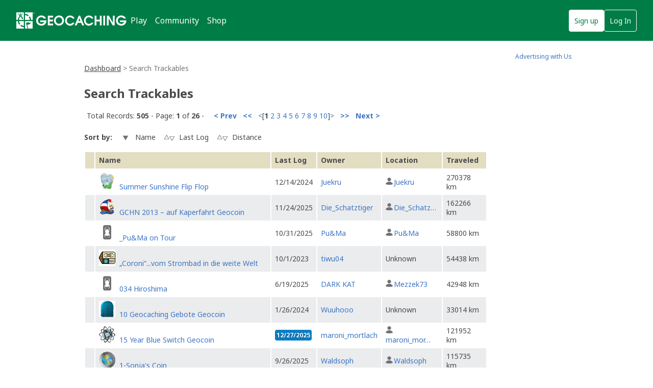

--- FILE ---
content_type: text/html; charset=utf-8
request_url: https://www.geocaching.com/track/search.aspx?wid=289821d3-a54a-4c82-8f41-989e5cc6ddb0
body_size: 57821
content:


<!DOCTYPE html>
<html lang="en-US" class="no-js">
<head id="ctl00_Head1"><meta charset="utf-8" /><meta http-equiv="X-UA-Compatible" content="IE=edge,chrome=1" /><title>
	Geocaching > Trackable Items > Trackable Item Search
</title><meta name="DC.title" content="Geocaching&#32;-&#32;The&#32;Official&#32;Global&#32;GPS&#32;Cache&#32;Hunt&#32;Site" /><meta name="twitter:card" content="summary_large_image" /><meta name="twitter:title" content="Geocaching:&#32;Join&#32;the&#32;world&#39;s&#32;largest&#32;treasure&#32;hunt." /><meta name="twitter:description" content="There&#32;are&#32;millions&#32;of&#32;geocaches&#32;worldwide&#32;and&#32;probably&#32;even&#32;some&#32;near&#32;you&#32;right&#32;now.&#32;Visit&#32;Geocaching.com&#32;to&#32;see&#32;just&#32;how&#32;many&#32;geocaches&#32;are&#32;nearby&#32;and&#32;to&#32;get&#32;the&#32;free&#32;Official&#32;Geocaching&#32;app." /><meta name="twitter:image:src" content="https://www.geocaching.com/play/Content/images/preview-lg.jpg" /><link rel="apple-touch-icon" sizes="180x180" href="/apple-touch-icon.png" /><link rel="icon" type="image/png" sizes="32x32" href="/favicon-32x32.png" /><link rel="icon" type="image/png" sizes="16x16" href="/favicon-16x16.png" /><link rel="manifest" href="/manifest.json" /><link rel="mask-icon" href="/safari-pinned-tab.svg" color="#02874D" /><link rel="shortcut&#32;icon" href="/favicon.ico" /><meta name="msapplication-config" content="/browserconfig.xml" /><meta name="theme-color" content="#ffffff" /><meta id="ctl00_ogTitle" name="og:title" property="og:title" content="Get&#32;the&#32;free&#32;Official&#32;Geocaching&#32;app&#32;and&#32;join&#32;the&#32;world&#39;s&#32;largest&#32;treasure&#32;hunt." /><meta id="ctl00_ogDescription" name="og:description" property="og:description" content="There&#32;are&#32;millions&#32;of&#32;geocaches&#32;worldwide,&#32;just&#32;waiting&#32;for&#32;you&#32;to&#32;find&#32;them.&#32;There&#32;are&#32;probably&#32;even&#32;some&#32;within&#32;walking&#32;distance&#32;of&#32;where&#32;you&#32;are&#32;right&#32;now.&#32;Visit&#32;Geocaching.com&#32;to&#32;see&#32;just&#32;how&#32;many&#32;geocaches&#32;are&#32;nearby&#32;and&#32;to&#32;learn&#32;how&#32;to&#32;start&#32;finding&#32;them." /><meta id="ctl00_ogSiteName" name="og:site_name" property="og:site_name" content="Geocaching" /><meta id="ctl00_ogType" name="og:type" property="og:type" content="website" /><meta id="ctl00_ogUrl" name="og:url" property="og:url" content="http://www.geocaching.com/" /><meta id="ctl00_ogImage" name="og:image" property="og:image" content="https://www.geocaching.com/play/Content/images/preview-lg.jpg" /><meta name="author" content="Geocaching" /><meta name="DC.creator" content="Geocaching" /><meta name="Copyright" content="Copyright (c) 2000-2025 Groundspeak, Inc. All Rights Reserved." /><!-- Copyright (c) 2000-2025 Groundspeak, Inc. All Rights Reserved. --><meta name="description" content="Geocaching&#32;is&#32;a&#32;treasure&#32;hunting&#32;game&#32;where&#32;you&#32;use&#32;a&#32;GPS&#32;to&#32;hide&#32;and&#32;seek&#32;containers&#32;with&#32;other&#32;participants&#32;in&#32;the&#32;activity.&#32;Geocaching.com&#32;is&#32;the&#32;listing&#32;service&#32;for&#32;geocaches&#32;around&#32;the&#32;world." /><meta name="DC.subject" content="Geocaching&#32;is&#32;a&#32;treasure&#32;hunting&#32;game&#32;where&#32;you&#32;use&#32;a&#32;GPS&#32;to&#32;hide&#32;and&#32;seek&#32;containers&#32;with&#32;other&#32;participants&#32;in&#32;the&#32;activity.&#32;Geocaching.com&#32;is&#32;the&#32;listing&#32;service&#32;for&#32;geocaches&#32;around&#32;the&#32;world." /><meta http-equiv="imagetoolbar" content="no" /><meta name="distribution" content="global" /><meta name="MSSmartTagsPreventParsing" content="true" /><meta name="rating" content="general" /><meta name="revisit-after" content="1&#32;days" /><meta name="robots" content="all" /><meta name="page_path" content="track/search.aspx" />
    <meta name="page_name" content="Search Trackables" />
<link href="https://fonts.googleapis.com/css?family=Noto+Sans:400,700&amp;subset=latin,latin-ext" rel="stylesheet" type="text/css" /><link id="ctl00_imageSrc" rel="image_src" href="/preview.png" /><link href="/content/coreCSS?v=OnwJYA406xdlIPOWxzXkcDgRRgm-ihYeZ6hTWRjxrYk1" rel="stylesheet"/>
<link rel="stylesheet" type="text/css" media="print" href="../css/tlnMasterPrint.css" /><script src="/bundle/modernizer?v=HfmUMlIbhuybNYbtsV4gvygQU2XxNXFZuOsLOTe8PBo1"></script>

            <script>
                window.showExperimentalFeaturesNewNavigation = true
            </script>
        

        <!-- Google Tag Manager -->
        <script>(function(w,d,s,l,i){w[l]=w[l]||[];w[l].push({'gtm.start':
        new Date().getTime(),event:'gtm.js'});var f=d.getElementsByTagName(s)[0],
        j=d.createElement(s),dl=l!='dataLayer'?'&l='+l:'';j.async=true;j.src=
        'https://www.googletagmanager.com/gtm.js?id='+i+dl;f.parentNode.insertBefore(j,f);
})(window,document,'script','dataLayer','GTM-N3KS8V2');</script>
        <!-- End Google Tag Manager -->

        <script type="text/javascript">
            var googletag = googletag || {};
            googletag.cmd = googletag.cmd || [];
        </script>
        
            <script type="text/javascript">
                (function (i, s, o, g, r, a, m) {
                    i['GoogleAnalyticsObject'] = r; i[r] = i[r] || function () {
                        (i[r].q = i[r].q || []).push(arguments)
                    }, i[r].l = 1 * new Date(); a = s.createElement(o),
                        m = s.getElementsByTagName(o)[0]; a.async = 1; a.src = g; m.parentNode.insertBefore(a, m)
                })(window, document, 'script', 'https://www.google-analytics.com/analytics.js', 'ga');

                
                ga('create', 'UA-2020240-1', 'auto');
                
                ga('require', 'linkid');
            </script>
         
            <!-- google adsense + tag services -->
            <script type="text/javascript">               
                (function () {
                    var gads = document.createElement('script');
                    gads.async = true;
                    gads.type = 'text/javascript';
                    var useSSL = 'https:' == document.location.protocol;
                    gads.src = (useSSL ? 'https:' : 'http:') + '//www.googletagservices.com/tag/js/gpt.js';
                    var node = document.getElementsByTagName('script')[0];
                    node.parentNode.insertBefore(gads, node);
                })();
            </script>
        
    <script type="text/javascript">
        ga('set', 'page', '/track/search.aspx');
        ga('set', 'title', 'Trackable Search Page');
    </script>

    <script type="text/javascript">
        ga('send', 'pageview');
    </script>

    <script type="text/javascript" src="/play/serverparameters/params"></script>

    
    <style>        
        .TBSearchSortButtons input{
        vertical-align:middle;
        }
        .TBSearchSortButtons input[src*="up"],.TBSearchSortButtons input[src*="down"]{
        padding:5px 9px;
        }
    </style>
</head>
<body >
    <script src="/bundle/vendor?v=lH6_dTWMZp2wygKe6hARr8Xf0LfCgJNvEdGJGM6sodI1"></script>

    <form method="post" action="./search.aspx?wid=289821d3-a54a-4c82-8f41-989e5cc6ddb0" id="aspnetForm">
<div class="aspNetHidden">
<input type="hidden" name="__EVENTTARGET" id="__EVENTTARGET" value="" />
<input type="hidden" name="__EVENTARGUMENT" id="__EVENTARGUMENT" value="" />
<input type="hidden" name="__VIEWSTATEFIELDCOUNT" id="__VIEWSTATEFIELDCOUNT" value="4" />
<input type="hidden" name="__VIEWSTATE" id="__VIEWSTATE" value="S3bXYNvpP8mC7KCMOlHrR3LU0zrSvkhC4I56d4nov33PJ3L2LW/GqVj7B97UFzN07NUOGFiQ7D5gxQCFLxRdV9vQj1jMiYDeiieC6ncNVO4u70ssC73hr/Yk8xJSjfZGEjCkT4ida+6db8f5OXjw2YBLpK/T0L5vefqaiZVYOvCk8yfRCfZBLZAns4t4gWAv5lUmIojKYbIvF4bedKp4wrsohGv/XiieSm3J7kSxP4QzMLSe7Wl9KXO8J6S4axi/qDn3/5HQPDF0OrZSMHZtLu3ak+GqYlq5MojK0afj86Nrytj2+2wi9fNoLVIxMKXGHsGfN+6fA0aq6YaCfiMLNufNJQJosW+xW2uPUYD6iUqq8CuELZ8gbj9DRPP8SgvAsN27y2Ctx+B1htCYZ6uzA2TG0TTUfItthvxqEyoOfP9spy76GdGInqb/C9tn7Jtd29wmXKs8sqIwE3k54dUUDBhPXPntRRS1/wE4ZeKEfddU8sbYBibEQj4ToGEQKa1we/QVAkcd6KOy6Hos6NICqGK+QqIsn7JaqVPks1A9Bf2MBqOU4ApxrS7yUp24H8R0oZ5GzTg5fZSeUxqnVOqGs22VAjuLERwHCGDsEUOS8BZkVbfd+QRv3W/h1pA1YrJ1xmESv8OOxwWQ/HRpbfyVWeYGxi7e0Tf7GuMzE8dU2lqKT3RK7fTIKglwDJOpEcnzU5pB6e9ZD/9fZhLv6ma9jjyNDiJs530uBN+fNtCQ9cA6xRu7FC/iN8KDGdTL+wed+UkmT00n1Pe/s4wFpHxLzc0GE9ic1bEHsxX+WGIHDpKlHfW2so3YQbPvzQFBDXxcdACg7EiiVeDWfbHatLRv56RK9UGA2oSNeqX/qlBT9oLQN9zP0fOjJ0YO8tqoOhCO4JnZMK9mtvvePnpiHTCYw81XalVX+6gS/OwH8iTy7p6i/SbG3rKLVLbBeTvLz5DqbCdOoZfcA/2CV/lPyQpVK6/4Sl2KLxLKQiwPwtYFyr0Kr9Fos6uHdiwXq8hE9M4SgctKt5VP2RL0oGtdWF5dhPV1zksKJacUklYB4oiM1dOvTXDxmgJx454IRgLgxjUfctL7KRCvpi+f7ekSBbqu6zTQPDw3rFCWrMLPblZd89CbMLhv8z/ZZWpj7FchezC5kJsUVbXhnExF83hY/cqWGBWfwm38Ap2j8TIx+GffienUdcf49KYSni1zS1uCQ8wEVZmTGWnY6GYHtOsZkshNxtRpCvB6KyrwaDqR1t9scPwVInXxFQf64j4+4e8auc1O5RawUi8fBl3tyfj2qDqFsfhlkrlzk8y3pnnpcfAkMaBGNhmJzBlNCaQV9HKmjEmeL+Xx//9LOacyj8/MeC7uKANbQ5+YomJHMtCidS/94Q8BtaXat3QYMhs1WP8ong/ghnCoE+SEs8y6AObWZzk5OIYm+zCMSAc7gXY//oro9RlWVkPiuHKlxTiWOPzS+e+dMxwQqy2aDxKngFA9eb3dk0/gAK9aJPxuP1P/Rpz/lVnh/bXORROUin4l+SODYpHlIILCtziFpKrwJJAUyEWAd2XuofA9ULFI7mAjFxpHU/N5rb+w6WM1O72wPHCOlmHQYguaVr3HyYsvEM8cwg3y/lxn7g9fJXoSEJKuT3OrnxLlNAOPSvKQDiUnLStxsVtDVGXxT3uK5CPXmHslphIo9sfpVac/sesX/7YFn5GRBkkmXVskb0sNjE6FzI1hBrAEISW7P4uH+5je8sTZqeQCJ2m/3Bf4W5FY6liUuR4z0lZYMycGpiAkQcYsZyXrLyBEXjHnlZZbmb6IFxETRMRR++ToCZNWDRafajWg/Za7rzNSJuiWGTVbQSq+GzALb5M4Q9YjmSa3UvV2D3U/IuhLfKi7P4WA2ilvzVH5fw/kJH4j0NzY/jz07D1rAamlZ7Lgjs/K6eqlO7iW6vgm44GvBqi7Vp3TCFPT8AzG1E7acKYHc9sHkN7PFEjJkjfoHMWr8KegCkPkmpz3afd1m+mBYY8S6bXmeGirgTiwH1rq0Nzawmac3xnH9FRGKyJQvxX2rDndU3B5m/3r5fpCB73O+xMSAIBqQeacqaiQlQLf2n39oImh4QLTKyoHXUxhJbIvxvzn9XT0RWajwk8gJ0jOCQu7npv2inrvP1k64fOn0Bys63HLFSOh845ANVE223fQR9RyPeQ/KmEYj/38z+XfPvXXck4S799ec8dj5bWFdko+/0NrKKC1Y4i/oNlVAb47tuV9tl2e/qpKopi0SrivYyGKV9zDBPzoO7x4aoOCeWocA7w1kcHvKDUfiK3NzHO2yyor9UPRF3s+byJ7JR7JSKjcOfsF+VU6S+C6WTf6QTAaHsSXBE6kWHmTLckhMtEg/gUWRzzW0XDMJ94XWcG++ds0TFGMtUL95uFl7h/yrtMceHOfAT50x92cjNk9J8IOt5nFVHuUNOS8h9bn+l0ZsgdtYaIeeXQSbM2e0FeYMtObFEaAWWpySS0bq0vlr5m9cmyIWqv1vxPhjPhOdrYnL9J6lROIJMLMR56P3wGA9WoyBdpL4Z//hDKG5J/6lvLfFLGexuAT5crmlAbg4UF47a5lD3LkePd7AvTMYmd5V89gJB6cUUFysOtSsJpW853TbIOdrhNx5/lMQeM0NR6bzKK7HeSCOB3RzPe8w82LW3fcaH32LhLeZZsQJnl/H1kLjtSiIfCcCHR+voG4uptRL9HqbUWZxiuQPOgxOKtGwHF4acApR/8/YiHDJAdPrQWEp9sGhVpRhvu/2WsQn/G1Q2gVxfIfLTpuxsy7OYVBj7m0I1NfEtnhVXD4WrKNdFbNdaue9xN+Um62W+d1tIa5AWyRK/SzirkLLk5/RxQ58j9ToR4AiHpA1bF7FSrgvH3+l7PQE8cZKn6QIYxcRW3ewF0M9OhElsWAjnZDZdGLkrScwsQDKFGM3crzTufz5/9j3VmGxprkg4/EYo8vagrFTEyI4BI1C53pb1sv8tXAitW3e5qeV/[base64]/TfogULIu9HWF84ha5AItuMPERVC6K/9P2C7hha0AJIBWtfTajqmt7RlP0cpLBoUCsoDUmobdQYzR8hAX17J5WoGYbVwlPA0cMzGdLXg1HZtMifFw+0luNrfKO8epDnvWhh+qmoeQ4t92ZBuaZz2xJZ2B09inGiNgf5zaDFJsdUoXTF4fYMkm/BVory6LFpecFSvbBgE01PRM0jUeDxMzwMbIN6kP7LkMVVc9fuROVK2T44T8qtEJTJ2uUkiXpFwILbbdhMuvOQN+nrQKNPhqpaXke+JPaqwRGm7N+3HvoIz7n51budyDONR1F2lWX7gmh1nYp/shVxbMtEZZPMWENnFLyp7dwHp2Zis5K6lKq/wHw5ABJuZM0tKpVxy3c8eo6SOyKlgfxkUFjVAoPsmfScXOczQGuj23tfWVVjdPDc+7bxK3o23QXpwOqpgU86cFAJbaildnquMbrYMQdsD7Zeatm++73KhH77XvVstvvnO7MU+JWjxBYSjuAQZ8ZwOknVuRFJK2tXy/tGV2cAIPhOA/0WVKcxodoJSLShWQLfYFV3IFHKvvIsTuBCh/JvPl/aL174Ndoc2aT4iMRgEFWWeeViVEi2JAUwXNEa5MK1U94fYjE+QA99CpGVWkPyMjcp/YchjhB1dPyhBH+vrPAU8z7L6queWsbmwMao4ixuC2BjLn90q4JiTgdeUZTAij1cZfqAUlakwMP7icT/u42GKXkI7pOIYJ1CZ7H5QOIQFJe1wvPFHaiMzRlf0gYn5+0grpSpV2BtsJFdNIirw80ZVRu400TzHZt6BHMk+mRKxWy11cvuXmq5GApaf6UbJoI9oHxSWyjcp0I+EcP5UAd+b9ZqYT72++hP5ojzvavzDF834e6Kl6Ybj0J2Ty5QWgsqI6N3BQuBNj0T6Ww9f/4/cIvwXc1mp+v5QjLCvY/nVIWkimIPp3LzwDmuluFSJ7GCeToImwBwYycSCp36tg8MxpDWlUR6HxZqfPz/F00PeAxoaPpIgY0qbaK+291ID5dc5v00PVZVz/9RsqZzvS3nuzZRMFioLlSmuKkF6PFKKwSBwqrxb6GfMmgjnyaoTF1NexTHubdx1vlGg/oZFOWll7q7b/lmyyA3gjJ2PAtSdKJwXPKyguMpNlc/m0Ig97PFl5tGCeK/rxMuMzS1wqW0qM0LA3+wLQYdEPz3zY/aUMGf+QC3fB8TsW9w2bNObGBfkIAQo+d5TcgEelI5QB/azCgcXvvjBCRsDxbZEFd/gh8XEOpdh/Sw2ERfpElo0UElDm5xKzw4zgLTt5VrPt9OTh0wjSV+ry0ioN//uKSmf7/08WLPncn2s2Wz+QOKNIBikgV8JNWSZDIH4UuWhhzQH5qKHZPrwYvnF3wJ046d2ndIFNprvXwkGBppEdUXBKNeLmcbzaj30A+tVuLBtkFs8MJ1UE1/iw5A3wG5tTasWlApAg/XrOMAHjMk1zvGptVYFauxNZmGHq180SY3xlZmqPPajjUde2oh0VDJ0yepJ81SJ5tEh6FbFOeQVT1RkWf+yjOAss6GwNdsW30jM1pWNhjsyq4CckyGzE5L5ry37xuFqpXVuTrfOj3snvnRfh/CDszrtYm04FTlWdqByc+ttxAds7aZj4BvT2SDYv+lsHwk8qAuvbKvJOq1OW1DFJxUDRHmyatx7O2O2Oo8yTjurpzIDD7sTmhq/tcfeyBpv/8CFZsEXQPXXcLR6Lq3e/tLIyei7wbv0c6X7my9wtuViJuf+381lbzzo1D3wYC8m2FtBOIqdKKyby77kXaZ+o8VEMLLvxDFi9oOVQZCOVK7e+XoH7lZHrQYMaNftFvcaP8jEs+3TCir0XWVey" />
<input type="hidden" name="__VIEWSTATE1" id="__VIEWSTATE1" value="[base64]/AX5RuTWUWRTYyzrq8I0Y0EGw0NOLud8okTnBI8iapAdipBof6mBUdsoJl0AxwvxCrapqWlggwU0uYYUNEt9F5CGprLOLpxT+OCB2D3Q3s46H7H6DGn2gYrzrUxVHUJx9G8tBa7iT+K8fkjUHMN2bRG0wo46JswzgAIMrYAWWzZLXI0GeTGiY1L8qQWEwJuK//gxtvW5teO0RJ+6Pq7f8TURTi9b410CMi7IRuOG+Drcf8ZKyn/kydTNsxpKLfCA7/IpIJoV/[base64]/es404ryvWEEoDD9ygIjQoZ61xwW3VDGbtmc2hF6zjDm0rU0MutJhdMlq0+arhn6RJqgeTpGi4QQ0k9JVVBl8CrAwKyTCMlsVwTvHEEn1V+ZVx+BJDXbcOtKdrE+A7tCXvex597LqBSg0X0k4dEFI+koRtvKRD0uNH8J7utRi5IliUVphy2/D42Q2m772FfJ+HES+C25W4i4X7yzjcOGOARQlQly/leK/NtFUPpi+1RSuDy9kRXCJ/em+BVc1Too0AGzyVSVtT1bxeBY70YrghbxI3d/V401ggiSf4KcLChPeiNFQVfu0lBlQr3RU6kwbZvZQRLcLkZaH3TsymX+9mdhcGex8bNQBwPOQwfW5v231P2c2+FkLydAq2mSbLJg8VDWax3mzxGRI4HZzbF02T5NRC2vvdlRkWk46KcaH0m8RsxShLwNp/35QIjHL88sMxX99GCc0HIe51rF/XGhwrGiCZh0xviXzNHc7z7F/nJJpqMeZnZDyxCrx/1uIsUUCmEf6er9L1OjAwAJQXomhWoHBAj68NSwv4r8vYFGVhnu/pct4uwpkup8cCgE0EdBN6HSFTE81qbZYNZwYOUuSzybrcR5cdCV0t4gbbHIc1nRXvQ44/Unku14Dv/[base64]/1Ykl93b4AXxBd7cySe4qQuIs5Ni85EneoALzCmtFJPhav5OCsPvqRdhSw/kjW8VqZUSjnroYionT3YwCzl4OjhyvDEJzTd4jvvxg5+hTjiO0dbEyT8QeWWt/YvJcfnTXqAAb7gYPNthfK1EjQYimoYhlf4HlF6+RtpyfRG49uWpYrtuu/BmdZKEPtbzCakXSlv8PeaRHb/VTlZ6gB9nFvbKrX7frhgA0vWsXIlawybrLxdeno4ZNImi/VBMf+NUeThhoAsTqD0yMFaTNuFGjFPSagRKGP9tiW7XLf8zb38VjldnMnolw9q0vcIkT4lgI0DYNYGA52ZzB2hFsqT913G/VfYskAxW7XmFr0Z+ENVpd4gaoxk09jrCJ4MZwjmfkSZBvCe8LNCuyhH3Q2EJZu35Pe725A7+7+aa1kQVBsn6aW0jrjHKG4TKH2WKoLp5O//osXiGQP0smE1qzRXH0RIQO0iaIsLo0cg/NA3nRWpSxXqsy3PysXE43zgu1h/23aUGrMZB7dveHuSUmJSxWPR63xET4EGnv4YAkYP/jU/v/yITHEc81+PjLygdIUBMH4tfsHXbWXYh3SNql/vtyLJ1buHT+Y/q9dzZm6GJ6DJw5O3vLMdZrhgvwAtkNMNBiuWWiVN5PO5zmW9u1tC1RrinBgRCZ5x3XFWn5aamWEebNLdh143r3b0LLyyp8wOccU0xA7QJ8y/zDh0E4c7g5L4eC8BGaVdqc39WrmZrMFs5PVnmpk3k2r9YQl60a0pz/sLmlX2kM+12kPxGP4yb/pBy00LmXXqOJFj5p0RKDddR/bBfGPB2oZg2ntjmhVnIxfGfCbraNcnhcsfr9tVgGuzcwqBVGoOXoE+gQd5CqXDBcjvJubmRO0YngrS1U4bsTMCoyZUmC7wnXFRIRBvB9e8sRyrzcxLw27eTiVnYIYpmuViD4BwXxqzISTEtyFHC5WmkvtwDe5XY2oBVYfyomWjyrz8wC4GhVXtg0RPy05cDo91Bauu/DlyWKW9OZm9sI+JTMUqQEAHqqlYtjWsyIihpRAd0Cwo3LZIeq733sUQMzJs8VohY2uj6gYs3y+VjzN+P9iEvhggXleFmlegUHj8UrnlAYthzQpP3wmjubOjfim7K+mkLMVxNioCuc3KzKC0LPMKJEqiDRb78d/o+4l+1L4nQ814/Aoj+bdgkrQ/hqXfuSt9AoYisvdIX6AbZUcOESpefrLmgKjEyFg0hHo8yAsLQ351f9PKvTSdjvQjtTJlwluyHNapvqrbmDvKmrETHcC/VGnwqTXHZDKmzTwkhFOSgabynz3xpQ5Q2r3L35aWCaC0z6zo2dBk85R/rk8bbM+kYA8qlWLy29VCDKA5gerv85TLoyOMTHv1Y0r8sNjyIcOUUUO2BeORxj+KjWi+nMFnhZpldZpQgyPyUtPteIzv/Yd8LibMFazP8PUgHlkCbMoYw7m9S9rM7kdb4nVuHWtviaGuDeCzBUBXCyk13tGHblUuWSqe8eFEEsGdgiArQCx3sdLGYoXRHXlTVA89ra8fJQq4vmb97MxyCTA8OheZ/cN/bNzPROVHMSsKBLa7/JwUARrYpYdH5wVcXBQq298uF3r90O2TBLwAEzZ3PTYWxpT2QPta1Eg1IaEmbgqNgGpgtVTMprU0xY0bfHxSKQsWkSBZhEIx7Ap8yr1JNnY+LpkHNj0ZBiP30ZQhifjqvT0iXL6t09LcPx23KUmrCovmr8oIhJKSB4OF4hR0P45qGjIkxUSxWgXV3ZEg6D9ZpqoV+EqZ/tCM9cIyWhsdFzdK4XwJHMH7Bb14lizUEXUmyon00LL5zLspKoL97MR94r4pz/zl7opvHkpKtqX4RMT8VAjvHBtSvR+PyWnzTUcjDcQrZ4BxKYWftgvbFBqExc9L+inlAJNpRXSCLJR90wTKaosQcYSFc/Ktgqi+esJg6WPF7rx+7Pe3pDgbS0UmA6o5y6fup7bK6VXj5jGuE5S4jVKQZ8vbU78tIwBvir49xeS7Mhn2BTYB8NCTrDyFhB00Kx4AMj2gr5Faf+cvZlokRgtlPk03+F/SIVNJY1ITOeXflNpSSz4U08/gF+GmlBQqBb2+QZotQSKl6pCxF1dzVB49MWiigofAUnkTTZ1eRXSnMu0GAaqO8WpC+zriXxi2mMHq9AfLryEk5GXJL8fBC4JRNnLXLRNvo1w1/MfFt1BLXdbc4eB6n4DPiBATQv9Mk3Xa4dhMIbKdOgLZjmNaxZpDD6Uvb3/FhIUAdClrz+TnRjGF+CKq+2WagSsGoRbTdzi5tO7D93o6albcJG64DWpBwwT2WLPa0AhDD1G6mfHqKPr+zXif/CBZBHpyCpXHeX5eKsdz8E4dySQpXFOLxPdT9kMiuvbij6c+Ux+RNp2yYSKqNhM6SmVMvCB9WxEszOk69vjFgT1zbwRc/oszhE63FWMfnaDsLVsz2hVH70hIQPLXBBauQlF7Dja0SIrtebWaEZflpXCUjs+7mtWon4CQIHJOe2RVpbCIwccsuG9e/xoeSHZf4bs/dV7cFIahCGHo6ubbB/yBj3NSCuwWyUJO3yiJvCrnVRivhZn7+IrSaosLhdBmDo48tpgmLHSukSu48qlFDC1/Q8yS4jOwnseg1osq4EOeMchtzgUoaO+mCjgtj6VBlye2aP2jL4Udd1tYDPs75BncLrQAea/S9iXENjNrTnW1/HToJd+ZM3UjiCxlD6ysv8eMRBb3jEs0KTSeNZGsxJXlSXQXEeFXvMeEXiWuBp0QmBKt4ucd5wgFE3rNHjc5U7eYrduUXRKwE4l0zYOSSk5N3sFUmKoaQnvJ1OrpxgwVCGwNkQOX0r/5D1yx4uGO0npnmZXBxZzVT5xlHqMfRdZ55vRvwcgP+QarKu0Ww0bE769i5FfhNrEW3+g6pZVS5ymftxIZGBfHDx+UA/9Y3UjTLOaIXGid5+o4uhPSJLlgej+A9SBiJ2SFYv5cwaL7R95LdWw1ndcRic95XU55APfrPpJptt49Tc3NC0neIYn7WXlcU68p3TwipBNxFt7cSSFHsoVlIa4HLJlbkDAgDSm6IqL4E537xgwoZCSPG62bnlAy64XhABJk8b+ghdjxTf0vaC0Sp7El5ozP4qxS/7SPViRM7EjKtpbHogz/[base64]/9jdEPeZCEpWlCdG4q7xMgWjT5sHmtN6tZXPCycAfmEV9D6wPJ36c7aTi7zXaPfie8J8pz3UHllEvXwVfH5nDfEQ9zNfXi0pyvkB+v+fuh+avX" />
<input type="hidden" name="__VIEWSTATE2" id="__VIEWSTATE2" value="PLyHGhDDPT09zNk2hsmlgypV691OgiM/IVAYcPfDN2RnfU4bXCNYscU+wpnWwwXwXnLoXnDJ+dX1qYcJzYnWUC22u2q6iuG8wV3IqrLxIOToj+c/[base64]/aYIk+Ydk2AXgHAhZ+0dZHg8tdKBHaRTbZyQHvbRbDSn/FeofpLUGP+47RQoSApGbv53SLIOgFNj3HEi2NnQ5tspP8aFIN7LTmZRMtcgmfZ0+GdE8yU7GLZNlD4YNjXN3tUjEI5y1HETGgSWk5zT/YcMDtHd6BnBQIois/Y7Hwzr/w6W3k3m/wqjfrVfH2Ox9psxNILcJX15fARX/6q7pEBMZrRQe2FQp1OIJCfSoIRlpZXaA7j+lnXokArDSUgKbiTV0I30dxPhBrUp+pDDYSkYCgzu9VVH6CiUw1L9jYHnlGvEh9f7oXr4AdPJO4H3cDQrR+CVbYT20WWG9FRgzVFTzFsdyV2QwLHJaV4gwHHAuE9Lesp8O+XzAjPr4cQv/FKXg35+OA9P7VgyKNbx69ejnze/De9ABVOdmVayOAPWY6sVpYfOcoE2+Z2NQ0JTuNNzsGlF30WL31aMHQ1Z906H7/ezBanzxkDjw63YQUa/[base64]/yOUsQjCorDbX4LoRkv37ZAUnng2geBdG46emUVGKmCnR3WAt6jltx+k5boOzTGdEMUdzWS1S9kqd7umOEITwmzK4lOuYCRfJ7w/1chLZACExO0HSQ8YvnpDwpsMqkwpa6unvAFy5ga1sEORKLN3WnMc8/c+sG5XE8XT2ltzy8rYWoqMi34s/lvlzIi3/bnwsWrDHHCzaRfi7KULNYcAs8mCYo1IeaxjsyUfIP1dfeJXk8izplUxP2gEhphgrX4mG9DtHJKmW5ZPsCze2rwk9+xkaMQAZeH/7b7vWRm2ED5TYSZL+5NFdX7JxKj9jzUUdY8LyDfIdRvKZei0hLLDC3pLxnRsiG/2usiJfu0hUbaXVhjfuXno/1VZ+SUAffZO0Iwf+VekFuXob/mW0w/GL0uXdQ+bwuaHYWNG7utWJWFzFA2VWvopyY2+UHy6spOWsu7E/A9KnaLpZYIOUsTLndMhlF/aVxBjrtfyjiBbs5NwR93W87oMQtjLnYU9yB1vChDM8j+qEEkA+GjacZR08rnaZ6PJ5W4b6LihcySoA9GagFGlZG4jxIP8ssD14sKyP0GOuRUa6gnaF7d4xYlQPseOLdeRROeP/UCEwRQKUyCQIiZfN+NMCw4dDre5UvbSXAQgXzohCkEBZS1PZqskNW7FVNn0b39hq+68m/BNbfyailGLxrnfApagWBIxeUldGZNKeMhpIeF6QmsT/mHqz1G13Q34ybz5Kl37p8c0sPhh1nG4PUcRUw3h1785YR/qHPYeTPVaf14CBRvQoSDUZShjLeB3FuuwH8DT7rkJ7buXKAtAYpOC0GVTfcNTMxqy9RWnaYUDA6++8ClASKWfKm8SNPayl0Y7naH0i38saJ6uHURRW/SS27/ub1C8/+fziSOeNIbyEEdHIIcsgFphOjenw0U0D9PNTbbyJlYqvXFYVjIDvirRI8wyTZGcmegOfBnrE17HuzHioceOSRzhNXarTS5YXGMSA6/sA/M6m1k+3MHE63LpFSCakhplFHNgRbCakuupgh3V3Hm6e711yNqE36LIL4P3pX3Mupqdx2CMF/ONn2Q3LanUW1jkryo2zI7QAIoruI13XTbi9NtD8nRq196/[base64]/1MxYg9/+wHbgVqwur4AEdqJNefg5a+zb+8qab8yMuDeVvJF4VeQmt28LSh2dh+t87FLTgQ+AuqpPnukiBXp4wr7ORYoy7eQhrGHM5EfFX5Mfz1q5viwAxntP2b+T17MFFsgPuKc4Sf0WNi4OglJrr0ZC7Wja5LoQa7oWgjTuuzUHfrUetnqeO7/Sl57ffZQyDSUNF3scL54You2vcfkR7kZZjLNk5yZ4oyrP0Yu1ADlFAEAScC5O1CUIQ3G/R0KgHEQZhpmRXM/Jr/[base64]/eOzSCwZd16/[base64]/[base64]/dwWkItHz5f6holL3UMylR2uQjYCaJIWD1Ci/2QY2tbmJyh59c/+U01SsRSYvRpvi9nvwDWvYVx+16axi/HOYgpPg2tFLaXg0UieiDaBp4DCOwkDgmCNqKbtnS2KjYLHFk0l4KcGwnqgO5gh5jY1U1XtWWOCcJOTPo5oI91p+Y5Nb2+fCy4U8k3/NIkASW2Bj60pBkdPBzrBSL9QvSB90pPX9n0Q3ianptp8rcEL3il4fkrZXVu723S0cd/YYu+tCY+OdJT+PF5Jm2khhwK9/vzSLSbsHyv7UQ8P0bzyDNTLuQ6/Uvp2xT5nVm4oPjnXwGo0WZvIx5BfEyYcnY/C7JKBkpMrVZHmQlaiR+7lig8eMbVqD4g+qmbkVZKMWoMq+z5ZEZdBxnntXc/[base64]/C/OSeVWCoyWwpLqEKqOSIX+6sd+aOE2fwc8sJK8ggjGckmeqVHGo/z/T5+1fCJbUT02iNS+SZpNJ1stMh9rGCXkNKEIweAZfkCkljG6N7Id6hOKt+AdSTVqMzgjbr2ibjtxB65gQ5s006NOgfJFvHnWehvnMTrIBM5Yk+VV73ipkzfoGi7OIPg5DLZVXOm3P2kZr9xeX/2MZI1Om2dndNARIPw5Soqo/4ExtcEH0YLduYJUMiOUeFZ1tigfXXMvDeyWubYCBA2+qXzHG5TFvXcHAziIAugS40pS9kcpQf6bPyVsOahMCwMDW8YLX8hKRVbFiWcYZ80nMmlIdgSwouima0/[base64]/lNhQh5w6qARlnIq/OjxTEzWL2eKxlFfd5PWKvpCwXPifEVFf7SSLV/H0m+ZEJR61bVghN35zzC9DKlaMJ9XnBakxCc9kwLOW3R9NoPXUgM/WT52GWcI6pMbUZK9SY1r0yyME+s9L8qIvSefXAyudLHEjQHDjsd8hzrULaxZlFuO1AvzbZPyBq5bdHtE2MMosaW3F6yWy1boyMW39/UbReV5KV6gnt+Np6zg+08e1mwx1ZEbrfXP5TYifaEvRXM5N7D/EZ0SeiX7SoyjFSCJ5sZqnWCnQSzY3Ob9ngVIx0IRr0JHp3mxmO+UX/N6OWd898SNYQuQpV3nrDmtyMsx3fGFOgaypGTKpGqigNhHXTRcWN13tcjqN1nxxHOl1mMhCpm1UiKZhUc0p9a/zTioDXr7FHeC/VgrYPka+14WnZbNmbBa6NAsKctJZkYf4B3skXYFgJtqt" />
<input type="hidden" name="__VIEWSTATE3" id="__VIEWSTATE3" value="yPcwhbNTC3DKYKJ4ujwNm5rT7HO2mARw/LpEatVS8pOH2LGAcQaxJ6R8Bn61apsL6IK8m3KU6jMldtKbhxoCIgvezXcEpSB8RMnpuJlDkLU8mIAng1qLmzjnwVB7F7wZEUEEA+Wk6zAO0a1aHRJCRn0/ZrGcfH+l5dMEYWz3MsMOO1mIWu75wBAQ88aQsBpab+hynRdYl7k3z5DAiXhxtoKqjqcJTTZBBhhhC9bCnq2QOWcJQerSuyzk4jpGMvf93ELfgp9kCYjDFwJPn3Nxe1WZflAISpJqVCHR4x2kXJ7kuWergsxDm+rNlB3359nlihhHNcL9/ssRLXm+Sw/eQyIi1b/8gvIwNqbUVmgmDQIoFXbJ93g22wm3jM8MGIPArKr0EVT3pcggQ6fN7xP/Q30fTuWqr46g7XN/1u52goxgVxDjmvra8GeDRnDw/1JF1Ff4f15Lk94fLatK9Ywu2avkD2Vu7YYZvCjTxRB+p7ccarlQsXz4Kwp9CnYTUySnSTWKDSRIhJ8J66REiE8oe8r4egaX7gFfh+e20rZ6LNQzUEU3PUDJZj/VoyxK1aaWJQFE6qL6ZjA6J+ieTWzHY2wg8lW2Ml3eSUgEsM3b4ztVgmKgSQWDZB0NKF7bziJTx2AAsXMlCRouFXx3ANBo62/zWhOx+iCwnrVmYuQ+/KJ3J4cIpYnPoSYpRi1lRUbYEyFrslgDY9I1m/oLv0cJQHOOhqV694XPvxzu5ymq1CwLMOCOxuJqUyvBWvq6hhTw5qL4ViuVmfVaCzCuCkUrp0w/Dl/oSdtQo7wLGeyVO2fDf4mBqrr9W4UBl49LD9tEc0lmTpfOUoLthFsb5IzwH4kea5c=" />
</div>

<script type="text/javascript">
//<![CDATA[
var theForm = document.forms['aspnetForm'];
if (!theForm) {
    theForm = document.aspnetForm;
}
function __doPostBack(eventTarget, eventArgument) {
    if (!theForm.onsubmit || (theForm.onsubmit() != false)) {
        theForm.__EVENTTARGET.value = eventTarget;
        theForm.__EVENTARGUMENT.value = eventArgument;
        theForm.submit();
    }
}
//]]>
</script>


<script src="/WebResource.axd?d=pynGkmcFUV13He1Qd6_TZETFLbdR8wwRMdub1eDU5ILCHE7OhotblLUuaNwx3HQ7rYen0g2&amp;t=638901284248157332" type="text/javascript"></script>


<script type="text/javascript">
//<![CDATA[
window['chromeSettings'] = {
  "isAuthenticated": false,
  "paymentUrl": "https://payments.geocaching.com",
  "planUrl": "",
  "gameplayUrl": "",
  "mainElementId": "Content",
  "mapUrl": "",
  "locale": "en-US",
  "inlinePostfix": "--inline",
  "publicUrl": "https://www.geocaching.com",
  "hostname": "https://www.geocaching.com",
  "accountId": 0,
  "avatarUrl": null,
  "findCount": 0,
  "hideCount": 0,
  "isBasic": false,
  "showDoNotSell": false,
  "showRenew": false,
  "username": null,
  "userPublicGuid": null,
  "dateJoined": "0001-01-01T00:00:00",
  "isValidated": false,
  "membershipLevel": null,
  "securityGroup": null
}; //]]>
</script>

<script src="/ScriptResource.axd?d=uHIkleVeDJf4xS50Krz-yEJRbXY2x1dOBEdM7W-QkNpgaumdwaefPzMErSeG_W29-lHX6vl5G7uDafHaYWCx8Z9aLlo8tZwVtV42ISp6LhT6LbxuVUWMo5GyApWAyPOqkSkf1vCyntgT-PmPv-C6FWxsbWo1&amp;t=5c0e0825" type="text/javascript"></script>
<script src="/ScriptResource.axd?d=Jw6tUGWnA15YEa3ai3FadDbNvwkajNGIHz7aGm4w_MLRMuZ5hwlk3bfOsTs3E4cZZ4ktnTFE_MzciTx4exD15JXabrPKGazf6xj6fW1A8vXJoc3OCqf4cg_BDlVl8fQEsQiziDh4kHnJRWZEQotwuLoezlg1&amp;t=5c0e0825" type="text/javascript"></script>
<div class="aspNetHidden">

	<input type="hidden" name="__VIEWSTATEGENERATOR" id="__VIEWSTATEGENERATOR" value="4967B159" />
</div>
        <script type="text/javascript">
//<![CDATA[
Sys.WebForms.PageRequestManager._initialize('ctl00$uxMainScriptManager', 'aspnetForm', [], [], [], 90, 'ctl00');
//]]>
</script>


        <!-- Google Tag Manager (noscript) -->
        <noscript>
            <iframe src="https://www.googletagmanager.com/ns.html?id=GTM-N3KS8V2"
                height="0" width="0" style="display: none; visibility: hidden"></iframe>
        </noscript>
        <!-- End Google Tag Manager (noscript) -->

        <a id="ctl00_hlSkipLinksContent" class="visually-hidden" href="#Content">Skip to content</a>

        
        
        

        <div class="PrintOnly">
            
            <svg viewBox="0 0 196 29" height="29" width="196" role="img" aria-label="Geocaching">
                <use xlink:href="/images/branding/logo-geocaching.svg#gcLogo"></use>
            </svg>
            <hr />
            
        </div>
        
        
            <div id="gc-header-root" style="background-color: #02874D; min-height: 80px;"></div>
        

        <main id="Content">
            
            
            
            <div class="container">
                

                <div id="divContentMain" class="span-20&#32;last">
	
                    
    <div class="BreadcrumbWidget">
	    
	    <p><span id="ctl00_ContentBody_breadcrumbs"><a href="#ctl00_ContentBody_breadcrumbs_SkipLink" style="position:absolute;left:-10000px;top:auto;width:1px;height:1px;overflow:hidden;"> </a><span><a title="Dashboard" href="/account/dashboard">Dashboard</a></span><span> &gt; </span><span>Search Trackables</span><a id="ctl00_ContentBody_breadcrumbs_SkipLink"></a></span></p>
	    
    </div>

    <h2>
        <span id="ctl00_ContentBody_lbHeading">Search Trackables</span></h2>
    
    
    
    <p>
        </p>
    <table cellspacing="0" cellpadding="0" style="border-width:0px;border-collapse:collapse;">
		<tr>
			<td class="PageBuilderWidget"><span>Total Records: <b>505</b> - Page: <b>1</b> of <b>26</b>&nbsp;-&nbsp;</span></td><td class="PageBuilderWidget" align="right"><a class="aspNetDisabled"><b>&lt; Prev</b></a>&nbsp;&nbsp;&nbsp;<a class="aspNetDisabled"><b>&lt;&lt;</b></a>&nbsp;&nbsp;&nbsp;<a class="aspNetDisabled">&lt;</a>[<b>1</b>&nbsp;<a id="ctl00_ContentBody_ResultsPager_lbGoToPage_2" href="javascript:__doPostBack(&#39;ctl00$ContentBody$ResultsPager$lbGoToPage_2&#39;,&#39;&#39;)">2</a>&nbsp;<a id="ctl00_ContentBody_ResultsPager_lbGoToPage_3" href="javascript:__doPostBack(&#39;ctl00$ContentBody$ResultsPager$lbGoToPage_3&#39;,&#39;&#39;)">3</a>&nbsp;<a id="ctl00_ContentBody_ResultsPager_lbGoToPage_4" href="javascript:__doPostBack(&#39;ctl00$ContentBody$ResultsPager$lbGoToPage_4&#39;,&#39;&#39;)">4</a>&nbsp;<a id="ctl00_ContentBody_ResultsPager_lbGoToPage_5" href="javascript:__doPostBack(&#39;ctl00$ContentBody$ResultsPager$lbGoToPage_5&#39;,&#39;&#39;)">5</a>&nbsp;<a id="ctl00_ContentBody_ResultsPager_lbGoToPage_6" href="javascript:__doPostBack(&#39;ctl00$ContentBody$ResultsPager$lbGoToPage_6&#39;,&#39;&#39;)">6</a>&nbsp;<a id="ctl00_ContentBody_ResultsPager_lbGoToPage_7" href="javascript:__doPostBack(&#39;ctl00$ContentBody$ResultsPager$lbGoToPage_7&#39;,&#39;&#39;)">7</a>&nbsp;<a id="ctl00_ContentBody_ResultsPager_lbGoToPage_8" href="javascript:__doPostBack(&#39;ctl00$ContentBody$ResultsPager$lbGoToPage_8&#39;,&#39;&#39;)">8</a>&nbsp;<a id="ctl00_ContentBody_ResultsPager_lbGoToPage_9" href="javascript:__doPostBack(&#39;ctl00$ContentBody$ResultsPager$lbGoToPage_9&#39;,&#39;&#39;)">9</a>&nbsp;<a id="ctl00_ContentBody_ResultsPager_lbGoToPage_10" href="javascript:__doPostBack(&#39;ctl00$ContentBody$ResultsPager$lbGoToPage_10&#39;,&#39;&#39;)">10</a>]<a href="javascript:__doPostBack(&#39;ctl00$ContentBody$ResultsPager$ctl06&#39;,&#39;&#39;)">&gt;</a>&nbsp;&nbsp;&nbsp;<a href="javascript:__doPostBack(&#39;ctl00$ContentBody$ResultsPager$ctl07&#39;,&#39;&#39;)"><b>&gt;&gt;</b></a>&nbsp;&nbsp;&nbsp;<a href="javascript:__doPostBack(&#39;ctl00$ContentBody$ResultsPager$ctl08&#39;,&#39;&#39;)"><b>Next &gt;</b></a></td>
		</tr>
	</table>
    <div class="Clear">
    </div>
    <p id="ctl00_ContentBody_SortButtons" class="TBSearchSortButtons">
        <strong>
            Sort by:</strong>&nbsp;&nbsp;&nbsp;<input type="image" name="ctl00$ContentBody$SortName" id="ctl00_ContentBody_SortName" class="IconButton" src="/images/icons/sort_down.png" onclick="javascript:WebForm_DoPostBackWithOptions(new&#32;WebForm_PostBackOptions(&quot;ctl00$ContentBody$SortName&quot;,&#32;&quot;&quot;,&#32;true,&#32;&quot;&quot;,&#32;&quot;&quot;,&#32;false,&#32;false))" />&nbsp;Name&nbsp;&nbsp;&nbsp;<input type="image" name="ctl00$ContentBody$SortLast" id="ctl00_ContentBody_SortLast" class="IconButton" src="/images/icons/sort_none.png" onclick="javascript:WebForm_DoPostBackWithOptions(new&#32;WebForm_PostBackOptions(&quot;ctl00$ContentBody$SortLast&quot;,&#32;&quot;&quot;,&#32;true,&#32;&quot;&quot;,&#32;&quot;&quot;,&#32;false,&#32;false))" />&nbsp;Last Log&nbsp;&nbsp;&nbsp;<input type="image" name="ctl00$ContentBody$SortDistance" id="ctl00_ContentBody_SortDistance" class="IconButton" src="/images/icons/sort_none.png" onclick="javascript:WebForm_DoPostBackWithOptions(new&#32;WebForm_PostBackOptions(&quot;ctl00$ContentBody$SortDistance&quot;,&#32;&quot;&quot;,&#32;true,&#32;&quot;&quot;,&#32;&quot;&quot;,&#32;false,&#32;false))" />&nbsp;Distance</p>
    
            <table class="Table">
                <thead>
                    <tr>
                        <th scope="col">
                            &nbsp;
                        </th>
                        <th scope="col">
                            Name
                        </th>
                        <th scope="col">
                            Last Log
                        </th>
                        <th scope="col">
                            Owner
                        </th>
                        <th scope="col">
                            Location
                        </th>
                        <th scope="col">
                            Traveled
                        </th>
                    </tr>
                </thead>
                <tbody>
        
            <tr>
                <td>
                    
                </td>
                <td>
                    <img src='https://www.geocaching.com/images/WptTypes/3798.gif' alt='[Geocoin Icon]' style='height:32px;width:32px' onerror='this.src="../images/wpttypes/23.gif"' />
                    &nbsp;<a href="https://www.geocaching.com/track/details.aspx?id=3105734">Summer Sunshine Flip Flop</a>
                </td>
                <td>
                    12/14/2024
                </td>
                <td>
                    <a href="https://www.geocaching.com/p/?guid=6eadd42c-5edd-4956-a05f-5c566c2f058c">Juekru</a>
                </td>
                <td>
                    <img src="/images/icons/reg_user.gif" /><a href="https://www.geocaching.com/p/?guid=6eadd42c-5edd-4956-a05f-5c566c2f058c">Juekru</a>
                </td>
                <td>
                    270378 km
                </td>
            </tr>
        
            <tr class="AlternatingRow">
                <td>
                    
                </td>
                <td>
                    <img src='https://www.geocaching.com/images/WptTypes/6633.gif' alt='[Geocoin Icon]' style='height:32px;width:32px' onerror='this.src="../images/wpttypes/23.gif"' />
                    &nbsp;<a href="https://www.geocaching.com/track/details.aspx?id=5323233">GCHN 2013 &#8211; auf Kaperfahrt Geocoin</a>
                </td>
                <td>
                    11/24/2025
                </td>
                <td>
                    <a href="https://www.geocaching.com/p/?guid=fc2a4000-775d-4659-b921-91c079b681dd">Die_Schatztiger</a>
                </td>
                <td>
                    <img src="/images/icons/reg_user.gif" /><a href="https://www.geocaching.com/p/?guid=fc2a4000-775d-4659-b921-91c079b681dd">Die_Schatz&hellip;</a>
                </td>
                <td>
                    162266 km
                </td>
            </tr>
        
            <tr>
                <td>
                    
                </td>
                <td>
                    <img src='https://www.geocaching.com/images/WptTypes/21.gif' alt='[Geocoin Icon]' style='height:32px;width:32px' onerror='this.src="../images/wpttypes/23.gif"' />
                    &nbsp;<a href="https://www.geocaching.com/track/details.aspx?id=6614136">_Pu&amp;Ma on Tour</a>
                </td>
                <td>
                    10/31/2025
                </td>
                <td>
                    <a href="https://www.geocaching.com/p/?guid=a8e36877-a8e3-40a5-a7c6-97079e22e7b8">Pu&amp;Ma</a>
                </td>
                <td>
                    <img src="/images/icons/reg_user.gif" /><a href="https://www.geocaching.com/p/?guid=a8e36877-a8e3-40a5-a7c6-97079e22e7b8">Pu&amp;Ma</a>
                </td>
                <td>
                    58800 km
                </td>
            </tr>
        
            <tr class="AlternatingRow">
                <td>
                    
                </td>
                <td>
                    <img src='https://www.geocaching.com/images/WptTypes/8414.gif' alt='[Geocoin Icon]' style='height:32px;width:32px' onerror='this.src="../images/wpttypes/23.gif"' />
                    &nbsp;<a href="https://www.geocaching.com/track/details.aspx?id=7894467">&#8222;Coroni&#8220;...vom Strombad in die weite Welt</a>
                </td>
                <td>
                    10/1/2023
                </td>
                <td>
                    <a href="https://www.geocaching.com/p/?guid=d41c21aa-773e-4096-b468-8e78d6ab996c">tiwu04</a>
                </td>
                <td>
                    Unknown
                </td>
                <td>
                    54438 km
                </td>
            </tr>
        
            <tr>
                <td>
                    
                </td>
                <td>
                    <img src='https://www.geocaching.com/images/WptTypes/21.gif' alt='[Geocoin Icon]' style='height:32px;width:32px' onerror='this.src="../images/wpttypes/23.gif"' />
                    &nbsp;<a href="https://www.geocaching.com/track/details.aspx?id=4737533">034 Hiroshima</a>
                </td>
                <td>
                    6/19/2025
                </td>
                <td>
                    <a href="https://www.geocaching.com/p/?guid=fc2cf450-8e46-44d5-bdf8-a0e59353a6a8">DARK KAT</a>
                </td>
                <td>
                    <img src="/images/icons/reg_user.gif" /><a href="https://www.geocaching.com/p/?guid=1469fe19-5206-4318-a414-555d86299f5c">Mezzek73</a>
                </td>
                <td>
                    42948 km
                </td>
            </tr>
        
            <tr class="AlternatingRow">
                <td>
                    
                </td>
                <td>
                    <img src='https://www.geocaching.com/images/WptTypes/4572.gif' alt='[Geocoin Icon]' style='height:32px;width:32px' onerror='this.src="../images/wpttypes/23.gif"' />
                    &nbsp;<a href="https://www.geocaching.com/track/details.aspx?id=3741044">10 Geocaching Gebote Geocoin</a>
                </td>
                <td>
                    1/26/2024
                </td>
                <td>
                    <a href="https://www.geocaching.com/p/?guid=eb7cff0e-e00e-4a29-9375-c469f7c3a9ce">Wuuhooo</a>
                </td>
                <td>
                    Unknown
                </td>
                <td>
                    33014 km
                </td>
            </tr>
        
            <tr>
                <td>
                    
                </td>
                <td>
                    <img src='https://www.geocaching.com/images/WptTypes/7876.gif' alt='[Geocoin Icon]' style='height:32px;width:32px' onerror='this.src="../images/wpttypes/23.gif"' />
                    &nbsp;<a href="https://www.geocaching.com/track/details.aspx?id=6344993">15 Year Blue Switch Geocoin</a>
                </td>
                <td>
                    <span class="Recent" title="Logged in the last 7 days">12/27/2025</span>
                </td>
                <td>
                    <a href="https://www.geocaching.com/p/?guid=c1f71a61-d00c-49e0-af6a-697d4d962ae7">maroni_mortlach</a>
                </td>
                <td>
                    <img src="/images/icons/reg_user.gif" /><a href="https://www.geocaching.com/p/?guid=c1f71a61-d00c-49e0-af6a-697d4d962ae7">maroni_mor&hellip;</a>
                </td>
                <td>
                    121952 km
                </td>
            </tr>
        
            <tr class="AlternatingRow">
                <td>
                    
                </td>
                <td>
                    <img src='https://www.geocaching.com/images/WptTypes/3617.gif' alt='[Geocoin Icon]' style='height:32px;width:32px' onerror='this.src="../images/wpttypes/23.gif"' />
                    &nbsp;<a href="https://www.geocaching.com/track/details.aspx?id=3940727">1-Sonja&#39;s Coin</a>
                </td>
                <td>
                    9/26/2025
                </td>
                <td>
                    <a href="https://www.geocaching.com/p/?guid=7a627377-9ed5-4ac7-abd1-fdcca9a655ff">Waldsoph</a>
                </td>
                <td>
                    <img src="/images/icons/reg_user.gif" /><a href="https://www.geocaching.com/p/?guid=7a627377-9ed5-4ac7-abd1-fdcca9a655ff">Waldsoph</a>
                </td>
                <td>
                    115735 km
                </td>
            </tr>
        
            <tr>
                <td>
                    
                </td>
                <td>
                    <img src='https://www.geocaching.com/images/WptTypes/21.gif' alt='[Geocoin Icon]' style='height:32px;width:32px' onerror='this.src="../images/wpttypes/23.gif"' />
                    &nbsp;<a href="https://www.geocaching.com/track/details.aspx?id=5200139">2 1/2 kg York Barbell</a>
                </td>
                <td>
                    1/15/2023
                </td>
                <td>
                    <a href="https://www.geocaching.com/p/?guid=6a816c82-75d0-4599-a575-decf22b04051">Cabo da Roca</a>
                </td>
                <td>
                    <img src="/images/icons/reg_user.gif" /><a href="https://www.geocaching.com/p/?guid=93f1c56d-5957-4035-a98d-6ab3223af1b4">Saccn</a>
                </td>
                <td>
                    8507 km
                </td>
            </tr>
        
            <tr class="AlternatingRow">
                <td>
                    
                </td>
                <td>
                    <img src='https://www.geocaching.com/images/WptTypes/11338.gif' alt='[Geocoin Icon]' style='height:32px;width:32px' onerror='this.src="../images/wpttypes/23.gif"' />
                    &nbsp;<a href="https://www.geocaching.com/track/details.aspx?id=8684302">2000 Cache Milestone Coin and Tag Set</a>
                </td>
                <td>
                    <span class="Recent" title="Logged in the last 7 days">12/29/2025</span>
                </td>
                <td>
                    <a href="https://www.geocaching.com/p/?guid=7aedd8b9-f3fa-4f1f-bdee-f9c8e345bab3">Schnúffler</a>
                </td>
                <td>
                    <img src="/images/icons/reg_user.gif" /><a href="https://www.geocaching.com/p/?guid=7aedd8b9-f3fa-4f1f-bdee-f9c8e345bab3">Schnúffler</a>
                </td>
                <td>
                    176238 km
                </td>
            </tr>
        
            <tr>
                <td>
                    
                </td>
                <td>
                    <img src='https://www.geocaching.com/images/WptTypes/5241.gif' alt='[Geocoin Icon]' style='height:32px;width:32px' onerror='this.src="../images/wpttypes/23.gif"' />
                    &nbsp;<a href="https://www.geocaching.com/track/details.aspx?id=7051837">2000 Founds Geocoin</a>
                </td>
                <td>
                    <span class="Recent" title="Logged in the last 7 days">12/29/2025</span>
                </td>
                <td>
                    <a href="https://www.geocaching.com/p/?guid=314429be-4fbe-4d3b-a62c-11f1d3fdd1fb">Team Metalcat</a>
                </td>
                <td>
                    <img src="/images/icons/reg_user.gif" /><a href="https://www.geocaching.com/p/?guid=314429be-4fbe-4d3b-a62c-11f1d3fdd1fb">Team Metal&hellip;</a>
                </td>
                <td>
                    194431 km
                </td>
            </tr>
        
            <tr class="AlternatingRow">
                <td>
                    
                </td>
                <td>
                    <img src='https://www.geocaching.com/images/WptTypes/13295.gif' alt='[Geocoin Icon]' style='height:32px;width:32px' onerror='this.src="../images/wpttypes/23.gif"' />
                    &nbsp;<a href="https://www.geocaching.com/track/details.aspx?id=9515161">2024 Lunar New Year Tag</a>
                </td>
                <td>
                    <span class="Recent" title="Logged in the last 7 days">12/29/2025</span>
                </td>
                <td>
                    <a href="https://www.geocaching.com/p/?guid=7aedd8b9-f3fa-4f1f-bdee-f9c8e345bab3">Schnúffler</a>
                </td>
                <td>
                    <img src="/images/icons/reg_user.gif" /><a href="https://www.geocaching.com/p/?guid=7aedd8b9-f3fa-4f1f-bdee-f9c8e345bab3">Schnúffler</a>
                </td>
                <td>
                    169570 km
                </td>
            </tr>
        
            <tr>
                <td>
                    
                </td>
                <td>
                    <img src='https://www.geocaching.com/images/WptTypes/2794.gif' alt='[Geocoin Icon]' style='height:32px;width:32px' onerror='this.src="../images/wpttypes/23.gif"' />
                    &nbsp;<a href="https://www.geocaching.com/track/details.aspx?id=2339980">2nd Annual Thomson Treasure Hunt Geocoin</a>
                </td>
                <td>
                    4/26/2025
                </td>
                <td>
                    <a href="https://www.geocaching.com/p/?guid=ba8e7305-bc94-46aa-a437-cf3cfb543513">murphyrulez</a>
                </td>
                <td>
                    <img src="/images/icons/reg_user.gif" /><a href="https://www.geocaching.com/p/?guid=26d7909c-1202-45c4-aa45-1bb66a798acf">alexis.neu&hellip;</a>
                </td>
                <td>
                    64627 km
                </td>
            </tr>
        
            <tr class="AlternatingRow">
                <td>
                    
                </td>
                <td>
                    <img src='https://www.geocaching.com/images/WptTypes/11339.gif' alt='[Geocoin Icon]' style='height:32px;width:32px' onerror='this.src="../images/wpttypes/23.gif"' />
                    &nbsp;<a href="https://www.geocaching.com/track/details.aspx?id=9031819">3000 Cache Milestone Coin and Tag Set</a>
                </td>
                <td>
                    <span class="Recent" title="Logged in the last 7 days">12/29/2025</span>
                </td>
                <td>
                    <a href="https://www.geocaching.com/p/?guid=7aedd8b9-f3fa-4f1f-bdee-f9c8e345bab3">Schnúffler</a>
                </td>
                <td>
                    <img src="/images/icons/reg_user.gif" /><a href="https://www.geocaching.com/p/?guid=7aedd8b9-f3fa-4f1f-bdee-f9c8e345bab3">Schnúffler</a>
                </td>
                <td>
                    115698 km
                </td>
            </tr>
        
            <tr>
                <td>
                    
                </td>
                <td>
                    <img src='https://www.geocaching.com/images/WptTypes/21.gif' alt='[Geocoin Icon]' style='height:32px;width:32px' onerror='this.src="../images/wpttypes/23.gif"' />
                    &nbsp;<a href="https://www.geocaching.com/track/details.aspx?id=4369957">3FM Serious Request Make a Wish</a>
                </td>
                <td>
                    <span class="Recent" title="Logged in the last 7 days">12/28/2025</span>
                </td>
                <td>
                    <a href="https://www.geocaching.com/p/?guid=67bee605-9132-4a0c-b2e7-a49850c264e8">Havix</a>
                </td>
                <td>
                    <img src="/images/icons/reg_user.gif" /><a href="https://www.geocaching.com/p/?guid=68647a24-a004-4db0-a533-5e026e0f1673">reinobo48</a>
                </td>
                <td>
                    79698 km
                </td>
            </tr>
        
            <tr class="AlternatingRow">
                <td>
                    
                </td>
                <td>
                    <img src='https://www.geocaching.com/images/WptTypes/21.gif' alt='[Geocoin Icon]' style='height:32px;width:32px' onerror='this.src="../images/wpttypes/23.gif"' />
                    &nbsp;<a href="https://www.geocaching.com/track/details.aspx?id=6652851">42er</a>
                </td>
                <td>
                    11/11/2025
                </td>
                <td>
                    <a href="https://www.geocaching.com/p/?guid=6144a19d-838b-4510-a14d-8cd826303089">sandysix</a>
                </td>
                <td>
                    <img src="/images/icons/reg_user.gif" /><a href="https://www.geocaching.com/p/?guid=6144a19d-838b-4510-a14d-8cd826303089">sandysix</a>
                </td>
                <td>
                    115837 km
                </td>
            </tr>
        
            <tr>
                <td>
                    
                </td>
                <td>
                    <img src='https://www.geocaching.com/images/WptTypes/3175.gif' alt='[Geocoin Icon]' style='height:32px;width:32px' onerror='this.src="../images/wpttypes/23.gif"' />
                    &nbsp;<a href="https://www.geocaching.com/track/details.aspx?id=7137099">50 Year Calendar Geocoin</a>
                </td>
                <td>
                    9/2/2023
                </td>
                <td>
                    <a href="https://www.geocaching.com/p/?guid=1469fe19-5206-4318-a414-555d86299f5c">Mezzek73</a>
                </td>
                <td>
                    <img src="/images/icons/reg_user.gif" /><a href="https://www.geocaching.com/p/?guid=1469fe19-5206-4318-a414-555d86299f5c">Mezzek73</a>
                </td>
                <td>
                    15741 km
                </td>
            </tr>
        
            <tr class="AlternatingRow">
                <td>
                    
                </td>
                <td>
                    <img src='https://www.geocaching.com/images/WptTypes/4002.gif' alt='[Geocoin Icon]' style='height:32px;width:32px' onerror='this.src="../images/wpttypes/23.gif"' />
                    &nbsp;<a href="https://www.geocaching.com/track/details.aspx?id=5985632">5th Anniversary mole1904</a>
                </td>
                <td>
                    <span class="Recent" title="Logged in the last 7 days">12/28/2025</span>
                </td>
                <td>
                    <a href="https://www.geocaching.com/p/?guid=f6a48b8a-d6cc-4fb4-a2ac-43926d76eae7">naira3033</a>
                </td>
                <td>
                    <img src="/images/icons/reg_user.gif" /><a href="https://www.geocaching.com/p/?guid=f6a48b8a-d6cc-4fb4-a2ac-43926d76eae7">naira3033</a>
                </td>
                <td>
                    314800 km
                </td>
            </tr>
        
            <tr>
                <td>
                    
                </td>
                <td>
                    <img src='https://www.geocaching.com/images/WptTypes/5855.gif' alt='[Geocoin Icon]' style='height:32px;width:32px' onerror='this.src="../images/wpttypes/23.gif"' />
                    &nbsp;<a href="https://www.geocaching.com/track/details.aspx?id=8691986">69- MAMIL - THAT&#39;S ME!</a>
                </td>
                <td>
                    7/31/2025
                </td>
                <td>
                    <a href="https://www.geocaching.com/p/?guid=ecc73468-aa6f-43e9-9204-789061e70127">septicvenom</a>
                </td>
                <td>
                    <img src="/images/icons/reg_user.gif" /><a href="https://www.geocaching.com/p/?guid=55ab8fcf-152f-411d-8db8-2d43f1ec8460">xxGaëllexx</a>
                </td>
                <td>
                    70903 km
                </td>
            </tr>
        
            <tr class="AlternatingRow">
                <td>
                    
                </td>
                <td>
                    <img src='https://www.geocaching.com/images/WptTypes/8935.gif' alt='[Geocoin Icon]' style='height:32px;width:32px' onerror='this.src="../images/wpttypes/23.gif"' />
                    &nbsp;<a href="https://www.geocaching.com/track/details.aspx?id=6999651">7 Deadly Ducks (SLOTH)</a>
                </td>
                <td>
                    <span class="Recent" title="Logged in the last 7 days">12/28/2025</span>
                </td>
                <td>
                    <a href="https://www.geocaching.com/p/?guid=2b137418-4f99-4254-ac81-5bab6733e14a">keper</a>
                </td>
                <td>
                    <img src="/images/icons/reg_user.gif" /><a href="https://www.geocaching.com/p/?guid=4ed77636-4681-44e5-afb9-bcf0754bce11">Knight68</a>
                </td>
                <td>
                    288468 km
                </td>
            </tr>
        
            </tbody> </table>
        
    <table cellspacing="0" cellpadding="0" style="border-width:0px;border-collapse:collapse;">
		<tr>
			<td class="PageBuilderWidget"><span>Total Records: <b>505</b> - Page: <b>1</b> of <b>26</b>&nbsp;-&nbsp;</span></td><td class="PageBuilderWidget" align="right"><a class="aspNetDisabled"><b>&lt; Prev</b></a>&nbsp;&nbsp;&nbsp;<a class="aspNetDisabled"><b>&lt;&lt;</b></a>&nbsp;&nbsp;&nbsp;<a class="aspNetDisabled">&lt;</a>[<b>1</b>&nbsp;<a id="ctl00_ContentBody_ResultsPager2_lbGoToPage_2" href="javascript:__doPostBack(&#39;ctl00$ContentBody$ResultsPager2$lbGoToPage_2&#39;,&#39;&#39;)">2</a>&nbsp;<a id="ctl00_ContentBody_ResultsPager2_lbGoToPage_3" href="javascript:__doPostBack(&#39;ctl00$ContentBody$ResultsPager2$lbGoToPage_3&#39;,&#39;&#39;)">3</a>&nbsp;<a id="ctl00_ContentBody_ResultsPager2_lbGoToPage_4" href="javascript:__doPostBack(&#39;ctl00$ContentBody$ResultsPager2$lbGoToPage_4&#39;,&#39;&#39;)">4</a>&nbsp;<a id="ctl00_ContentBody_ResultsPager2_lbGoToPage_5" href="javascript:__doPostBack(&#39;ctl00$ContentBody$ResultsPager2$lbGoToPage_5&#39;,&#39;&#39;)">5</a>&nbsp;<a id="ctl00_ContentBody_ResultsPager2_lbGoToPage_6" href="javascript:__doPostBack(&#39;ctl00$ContentBody$ResultsPager2$lbGoToPage_6&#39;,&#39;&#39;)">6</a>&nbsp;<a id="ctl00_ContentBody_ResultsPager2_lbGoToPage_7" href="javascript:__doPostBack(&#39;ctl00$ContentBody$ResultsPager2$lbGoToPage_7&#39;,&#39;&#39;)">7</a>&nbsp;<a id="ctl00_ContentBody_ResultsPager2_lbGoToPage_8" href="javascript:__doPostBack(&#39;ctl00$ContentBody$ResultsPager2$lbGoToPage_8&#39;,&#39;&#39;)">8</a>&nbsp;<a id="ctl00_ContentBody_ResultsPager2_lbGoToPage_9" href="javascript:__doPostBack(&#39;ctl00$ContentBody$ResultsPager2$lbGoToPage_9&#39;,&#39;&#39;)">9</a>&nbsp;<a id="ctl00_ContentBody_ResultsPager2_lbGoToPage_10" href="javascript:__doPostBack(&#39;ctl00$ContentBody$ResultsPager2$lbGoToPage_10&#39;,&#39;&#39;)">10</a>]<a href="javascript:__doPostBack(&#39;ctl00$ContentBody$ResultsPager2$ctl06&#39;,&#39;&#39;)">&gt;</a>&nbsp;&nbsp;&nbsp;<a href="javascript:__doPostBack(&#39;ctl00$ContentBody$ResultsPager2$ctl07&#39;,&#39;&#39;)"><b>&gt;&gt;</b></a>&nbsp;&nbsp;&nbsp;<a href="javascript:__doPostBack(&#39;ctl00$ContentBody$ResultsPager2$ctl08&#39;,&#39;&#39;)"><b>Next &gt;</b></a></td>
		</tr>
	</table>
    <div class="Clear">
    </div>

                
</div>

                <article id="divContentSide" class="span-4&#32;last">
                    <div id="ctl00_uxBanManWidget" class="MasterPageAds" aria-hidden="true" style="width:160px;">
	
                        <script type='text/javascript'>
googletag.cmd.push(function() {{
googletag.defineSlot('/1011121/trackables_pgs_160x600', [160, 600], 'div_8e09261f-938d-4df0-80e7-b1f69420e139').addService(googletag.pubads());
googletag.pubads().enableSingleRequest();
googletag.enableServices();
}});
</script>
<div id='div_8e09261f-938d-4df0-80e7-b1f69420e139'>
<script type='text/javascript'>
googletag.cmd.push(function() { googletag.display('div_8e09261f-938d-4df0-80e7-b1f69420e139'); });
</script>
</div>

                        
                        <p class="AlignCenter">
                            <small>
                                <a id="ctl00_hlAdvertiseWithUs" title="Advertising&#32;with&#32;Us" href="../about/advertising.aspx">Advertising with Us</a>
                            </small>
                        </p>
                    
</div>
                    </article>
            </div>
        </main>

        
            <div id="gc-footer-root"></div>
        


<script 
    src='https://code.jquery.com/jquery-3.5.1.min.js' 
    integrity='sha256-9/aliU8dGd2tb6OSsuzixeV4y/faTqgFtohetphbbj0=' 
    crossorigin='anonymous'></script>

<script>window.jQuery || document.write('<script src="/app/dist/jquery.min.js"><\/script>')</script>



<script
  src="https://code.jquery.com/ui/1.12.1/jquery-ui.min.js"
  integrity="sha256-VazP97ZCwtekAsvgPBSUwPFKdrwD3unUfSGVYrahUqU="
  crossorigin="anonymous"></script>

        

        
    

<script type="text/javascript">
//<![CDATA[
var gaToken = 'UA-2020240-1';//]]>
</script>
</form>
    

    <form action="/account/logout" method="post" id="form-logout">
        <input type="hidden" name="returnUrl" />
    </form>


    <script>
        $(function () {
            $('a[target="_blank"]').attr('rel', 'noopener noreferrer');
            $('#gcNavigation a, #gcNavigation button').on('click', function (Event) {
                var target = Event.currentTarget
                if (target.dataset.eventAction) {
                    var tracker
                    if ('ga' in window) {
                        tracker = ga.getAll()[0]
                    }
                    var eventAction = target.dataset.eventAction
                    var eventCategory = target.dataset.eventCategory
                    var eventLabel = target.dataset.eventLabel
                    if (tracker && eventAction && eventCategory && eventLabel) {
                        tracker.send({
                            eventAction: eventAction,
                            eventCategory: eventCategory,
                            eventLabel: eventLabel,
                            hitType: 'event'
                        })
                    }
                }
            });
        });
    </script>
    
    <script src="/bundle/reactChrome?v=uBZelsbcQXmxmctcYt6nexY4WsSELwi-GmUprbBD0TM1" defer></script>
    <!-- Server: WEB02; Build: release-20251229.1.Release_7772 
 -->
</body>
</html>


--- FILE ---
content_type: text/html; charset=utf-8
request_url: https://www.google.com/recaptcha/api2/aframe
body_size: 147
content:
<!DOCTYPE HTML><html><head><meta http-equiv="content-type" content="text/html; charset=UTF-8"></head><body><script nonce="m5cArBXgvytBEkmlVnnW-A">/** Anti-fraud and anti-abuse applications only. See google.com/recaptcha */ try{var clients={'sodar':'https://pagead2.googlesyndication.com/pagead/sodar?'};window.addEventListener("message",function(a){try{if(a.source===window.parent){var b=JSON.parse(a.data);var c=clients[b['id']];if(c){var d=document.createElement('img');d.src=c+b['params']+'&rc='+(localStorage.getItem("rc::a")?sessionStorage.getItem("rc::b"):"");window.document.body.appendChild(d);sessionStorage.setItem("rc::e",parseInt(sessionStorage.getItem("rc::e")||0)+1);localStorage.setItem("rc::h",'1767038598041');}}}catch(b){}});window.parent.postMessage("_grecaptcha_ready", "*");}catch(b){}</script></body></html>